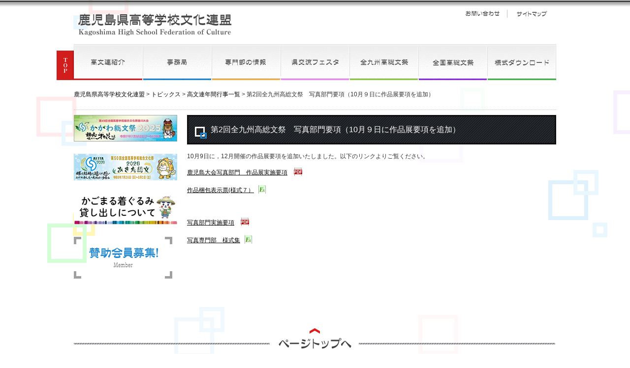

--- FILE ---
content_type: text/html; charset=UTF-8
request_url: https://www.kakoubun.com/topics/1328/
body_size: 15106
content:
<!DOCTYPE html> 
<html lang="ja">
<head>
<meta charset="UTF-8"> 
	<meta http-equiv="Content-Security-Policy" content="upgrade-insecure-requests">
<title>第2回全九州高総文祭　写真部門要項（10月９日に作品展要項を追加） | 鹿児島県高等学校文化連盟</title>

<link rel="alternate" type="application/rss+xml" title="鹿児島県高等学校文化連盟 &raquo; フィード" href="https://www.kakoubun.com/feed/" />
<link rel="alternate" type="application/rss+xml" title="鹿児島県高等学校文化連盟 &raquo; コメントフィード" href="https://www.kakoubun.com/comments/feed/" />
<link rel="alternate" type="application/rss+xml" title="鹿児島県高等学校文化連盟 &raquo; 第2回全九州高総文祭　写真部門要項（10月９日に作品展要項を追加） のコメントのフィード" href="https://www.kakoubun.com/topics/1328/feed/" />
<link rel='stylesheet' id='colorbox-theme1-css'  href='https://www.kakoubun.com/koubunren/wp-content/plugins/jquery-colorbox/themes/theme1/colorbox.css?ver=4.6' type='text/css' media='screen' />
<link rel='stylesheet' id='contact-form-7-css'  href='https://www.kakoubun.com/koubunren/wp-content/plugins/contact-form-7/includes/css/styles.css?ver=3.8' type='text/css' media='all' />
<script type='text/javascript'>
/* <![CDATA[ */
window.CKEDITOR_BASEPATH = "https://www.kakoubun.com/koubunren/wp-content/plugins/ckeditor-for-wordpress/ckeditor/";
var ckeditorSettings = { "textarea_id": "comment", "pluginPath": "https:\/\/www.kakoubun.com\/koubunren\/wp-content\/plugins\/ckeditor-for-wordpress\/", "autostart": true, "excerpt_state": false, "qtransEnabled": false, "outputFormat": { "indent": true, "breakBeforeOpen": true, "breakAfterOpen": true, "breakBeforeClose": true, "breakAfterClose": true }, "configuration": { "height": "160px", "skin": "kama", "scayt_autoStartup": false, "entities": true, "entities_greek": true, "entities_latin": true, "toolbar": "WordpressBasic", "templates_files": [ "https:\/\/www.kakoubun.com\/koubunren\/wp-content\/plugins\/ckeditor-for-wordpress\/ckeditor.templates.js" ], "stylesCombo_stylesSet": "wordpress:https:\/\/www.kakoubun.com\/koubunren\/wp-content\/plugins\/ckeditor-for-wordpress\/ckeditor.styles.js", "allowedContent": true, "customConfig": "https:\/\/www.kakoubun.com\/koubunren\/wp-content\/plugins\/ckeditor-for-wordpress\/ckeditor.config.js" }, "externalPlugins": [  ], "additionalButtons": [  ] }
/* ]]> */
</script><style type="text/css">
			#content table.cke_editor { margin:0; }
			#content table.cke_editor tr td { padding:0;border:0; }
		</style><script type='text/javascript' src='http://ajax.googleapis.com/ajax/libs/jquery/1.10.1/jquery.min.js?ver=1.10.1'></script>
<script type='text/javascript'>
/* <![CDATA[ */
var jQueryColorboxSettingsArray = {"jQueryColorboxVersion":"4.6","colorboxInline":"false","colorboxIframe":"false","colorboxGroupId":"","colorboxTitle":"","colorboxWidth":"false","colorboxHeight":"false","colorboxMaxWidth":"false","colorboxMaxHeight":"false","colorboxSlideshow":"false","colorboxSlideshowAuto":"false","colorboxScalePhotos":"false","colorboxPreloading":"false","colorboxOverlayClose":"true","colorboxLoop":"true","colorboxEscKey":"true","colorboxArrowKey":"true","colorboxScrolling":"true","colorboxOpacity":"0.85","colorboxTransition":"elastic","colorboxSpeed":"350","colorboxSlideshowSpeed":"2500","colorboxClose":"\u9589\u3058\u308b","colorboxNext":"\u6b21\u306e\u9805\u76ee\u3078","colorboxPrevious":"\u524d\u306e\u9805\u76ee\u3078","colorboxSlideshowStart":"\u30b9\u30e9\u30a4\u30c9\u30b7\u30e7\u30fc\u3092\u958b\u59cb","colorboxSlideshowStop":"\u30b9\u30e9\u30a4\u30c9\u30b7\u30e7\u30fc\u3092\u505c\u6b62","colorboxCurrent":"\u753b\u50cf\uff1a{current} \/ {total}","colorboxXhrError":"This content failed to load.","colorboxImgError":"This image failed to load.","colorboxImageMaxWidth":"90%","colorboxImageMaxHeight":"false","colorboxImageHeight":"false","colorboxImageWidth":"false","colorboxLinkHeight":"false","colorboxLinkWidth":"false","colorboxInitialHeight":"100","colorboxInitialWidth":"300","autoColorboxJavaScript":"","autoHideFlash":"","autoColorbox":"true","autoColorboxGalleries":"","addZoomOverlay":"","useGoogleJQuery":"","colorboxAddClassToLinks":""};
/* ]]> */
</script>
<script type='text/javascript' src='https://www.kakoubun.com/koubunren/wp-content/plugins/jquery-colorbox/js/jquery.colorbox-min.js?ver=1.3.21'></script>
<script type='text/javascript' src='https://www.kakoubun.com/koubunren/wp-content/plugins/jquery-colorbox/js/jquery-colorbox-wrapper-min.js?ver=4.6'></script>
<script type='text/javascript' src='https://www.kakoubun.com/koubunren/wp-content/plugins/ckeditor-for-wordpress/ckeditor/ckeditor.js?t=F7J8&#038;ver=4.5.3.3'></script>
<script type='text/javascript' src='https://www.kakoubun.com/koubunren/wp-content/plugins/ckeditor-for-wordpress/includes/ckeditor.utils.js?t=F7J8&#038;ver=4.5.3.3'></script>
<link rel="EditURI" type="application/rsd+xml" title="RSD" href="https://www.kakoubun.com/koubunren/xmlrpc.php?rsd" />
<link rel="wlwmanifest" type="application/wlwmanifest+xml" href="https://www.kakoubun.com/koubunren/wp-includes/wlwmanifest.xml" /> 
<link rel='prev' title='第2回全九州高総文祭　文芸部門要項' href='https://www.kakoubun.com/topics/nenkanagyouji/1457/' />
<link rel='next' title='県高文連第２回理事会について' href='https://www.kakoubun.com/topics/1565/' />
<meta name="generator" content="WordPress 3.8.41" />
<link rel='shortlink' href='https://www.kakoubun.com/?p=1328' />

<!-- All in One SEO Pack 2.1.5 by Michael Torbert of Semper Fi Web Design[146,153] -->
<meta name="description" content="10月9日に，12月開催の作品展要項を追加いたしました。以下のリンクよりご覧ください。 鹿児島大会写真部門　作品展実施要項 作品梱包表示票(様式７） &nbsp; 写真部門実施要項 写真専門部　様式集" />

<meta name="keywords" content="トピックス,高文連年間行事一覧" />

<link rel="canonical" href="https://www.kakoubun.com/topics/1328/" />
<!-- /all in one seo pack -->


<link rel="stylesheet" href="https://www.kakoubun.com/koubunren/wp-content/themes/pcmain_r3/css/reset.css" type="text/css" media="all" />
<link rel="stylesheet" href="https://www.kakoubun.com/koubunren/wp-content/themes/pcmain_r3/css/style.css" type="text/css" media="all" />
<link rel="stylesheet" href="https://www.kakoubun.com/koubunren/wp-content/themes/pcmain_r3/css/page.css" type="text/css" media="all" />
<link rel="stylesheet" href="https://www.kakoubun.com/koubunren/wp-content/themes/pcmain_r3/js/bx/jquery.bxslider.css" type="text/css" media="all" />
<!--[if IE 8]><link rel="stylesheet" href="https://www.kakoubun.com/koubunren/wp-content/themes/pcmain_r3/css/ie8.css" type="text/css" media="all"><![endif]-->





<script type="text/javascript" src="https://www.kakoubun.com/koubunren/wp-content/themes/pcmain_r3/js/common.js"></script>
<script type="text/javascript" src="https://www.kakoubun.com/koubunren/wp-content/themes/pcmain_r3/js/selectivizr-min.js"></script>
<script type="text/javascript" src="https://www.kakoubun.com/koubunren/wp-content/themes/pcmain_r3/js/smoothscroll.js"></script>




<!--[if lt IE 9]>
<script src="https://www.kakoubun.com/koubunren/wp-content/themes/pcmain_r3/js/html5shiv-printshiv.js"></script>
<![endif]-->





<!--slider-->
<script type="text/javascript" src="https://www.kakoubun.com/koubunren/wp-content/themes/pcmain_r3/js/bx/jquery.bxslider.min.js"></script>
<script type="text/javascript">
$(document).ready(function(){
  $('.bxslider').bxSlider({
  	auto:true,
	speed:500,
	pause:6000
  });
});
</script>







<!--スクロールメニュー-->
<script type="text/javascript" src="https://www.kakoubun.com/koubunren/wp-content/themes/pcmain_r3/js/jquery.jcontent.0.8.js"></script>
<script type="text/javascript" language="javascript" src="https://www.kakoubun.com/koubunren/wp-content/themes/pcmain_r3/js/jquery.easing.min.1.3.js"></script>



<script type="text/javascript" language="javascript">

$("document").ready(function(){
		
		 $("div.top_info_box").jContent({orientation: 'horizontal', 
                                         easing: "easeOutCirc", 
                                         duration: 500,
                                         circle: true});

		
});
</script>

<!--スクロールメニュー-->








</head>

<body id="page">


<!--wrap start-->
<div id="wrap">
	
	<!--contener start-->
	<div id="contener">

		<!--content start-->
		<div id="content">

			<!--header start-->
			<header id="top_hed">
				<h1><a href="https://www.kakoubun.com">鹿児島県高等学校文化連盟</a></h1>
				<ul id="hed_nav">
					<li><a href="https://www.kakoubun.com/inq/">お問い合わせ</a></li>
					<li><a href="https://www.kakoubun.com/sitemap/">サイトマップ</a></li>
				</ul>
				
			</header>
			<!--header end-->
			
			
			
			<!--g_navi start-->
			<nav id="g_navi">
				<p id="g_home"><a href="https://www.kakoubun.com/">TOP</a></p>
			  				<ul>
						<li id="menu1"><a href="https://www.kakoubun.com/about/">高文連紹介</a></li>
						<li id="menu2"><a href="https://www.kakoubun.com/office/">事務局</a></li>
						<li id="menu3"><a href="https://www.kakoubun.com/club-page/">専門部の情報</a></li>
						<li id="menu4"><a href="https://www.kakoubun.com/kagoshima-festa/">県交流フェスタ</a></li>
						<li id="menu5"><a href="https://www.kakoubun.com/kyusyu-festa/">全九州高総文連</a></li>
						<li id="menu6"><a href="https://www.kakoubun.com/zenkoku-festa/">全国高総文祭</a></li>					
						<li id="menu7"><a href="https://www.kakoubun.com/format/">様式ダウンロード</a></li>

				</ul>
			</nav>
			<!--g_navi end-->
			

	
	<div class="breadcrumbs">
	<p>
	    <!-- Breadcrumb NavXT 5.0.1 -->
<a title="鹿児島県高等学校文化連盟へ行く" href="https://www.kakoubun.com" class="home">鹿児島県高等学校文化連盟</a> &gt; <a title="トピックスのカテゴリアーカイブへ行く" href="https://www.kakoubun.com/category/topics/" class="taxonomy category">トピックス</a> &gt; <a title="高文連年間行事一覧のカテゴリアーカイブへ行く" href="https://www.kakoubun.com/category/topics/nenkanagyouji/" class="taxonomy category">高文連年間行事一覧</a> &gt; 第2回全九州高総文祭　写真部門要項（10月９日に作品展要項を追加）	</p>
	</div>


<!--main start-->
			<div id="main" class="clearfix">
				<div id="main_box" class="fl_r">
					<article class="p_cont">
					





					<h2>第2回全九州高総文祭　写真部門要項（10月９日に作品展要項を追加）</h2>
					
					
										


					<div class="entry-content">
						<p>
	10月9日に，12月開催の作品展要項を追加いたしました。以下のリンクよりご覧ください。
</p>
<p>
	<a href="http://www.kakoubun.com/koubunren/wp-content/uploads/2018/04/42f85862781bf9c216997c4a0a4afd69.pdf">鹿児島大会写真部門　作品展実施要項</a>
</p>
<p>
	<a href="http://www.kakoubun.com/koubunren/wp-content/uploads/2018/04/74fe138ea00df78e4a40b7fbca84ff85.xlsx">作品梱包表示票(様式７）</a>
</p>
<p>
	&nbsp;
</p>
<p>
	<a href="http://www.kakoubun.com/koubunren/wp-content/uploads/2018/04/4ad113ed352df812a26f268e050ab592.pdf">写真部門実施要項</a>
</p>
<p>
	<a href="http://www.kakoubun.com/koubunren/wp-content/uploads/2018/04/1e2f8e81bc77dd68322f8594f7704d42.xlsx">写真専門部　様式集</a></p>
						
					</div><!-- .entry-content -->





				



					</article>
				</div>
				<!--side start-->
				﻿
<div id="side" class="fl_l">


					
					<ul id="side_bnr">
						<li><a href="https://kagawa-soubunsai2025.pref.kagawa.lg.jp/" target="_blank" rel="noopener noreferrer"><img src="https://www.kakoubun.com/koubunren/wp-content/themes/pcmain_r3/img/kagawa_banner01.jpg" alt="かがわ総文祭" width="210"/></a></li>
           <li>
           				<a href="https://akita-soubun2026.pref.akita.lg.jp/" target="_blank" rel="noopener noreferrer"><img src="https://www.kakoubun.com/koubunren/wp-content/themes/pcmain_r3/img/logo-akita.png" alt="あきた総文" width="210"/></a>
           </li>
					<li><a href="https://www.kakoubun.com/kagomaru/"><img src="https://www.kakoubun.com/koubunren/wp-content/themes/pcmain_r3/img/bnr_kagomaru.jpg" alt="かごまる貸し出しについて" /></a></li>
					<li><a href="https://www.kakoubun.com/member/"><img src="https://www.kakoubun.com/koubunren/wp-content/themes/pcmain_r3/img/bnr_member.png" alt="賛助会員募集！" /></a></li>

												
					</ul>
					
				</div>				<!--side start-->
			</div>
			<!--main end-->
			
			




		</div>
		<!--content end-->

		<!--footer start-->
		<footer id="footer">
		

				
			<div class="footer_inr clearfix">
			
						<p id="go_top"><a href="#wrap">ページトップへ</a></p>
			
				<div >
					<ul class="ft_nav">
						<li><a href="https://www.kakoubun.com/">トップページ</a></li>
						<li><a href="https://www.kakoubun.com/about/">高文連紹介</a></li>
						<li><a href="https://www.kakoubun.com/office/">事務局</a></li>
						<li><a href="https://www.kakoubun.com/club-page/">専門部の情報</a></li>
						<li><a href="https://www.kakoubun.com/kagoshima-festa/">県交流フェスタ</a></li>

					</ul>
					
					<ul class="ft_nav">
						<li><a href="https://www.kakoubun.com/kyusyu-festa/">全九州高総文連</a></li>
						<li><a href="https://www.kakoubun.com/zenkoku-festa/">全国高総文祭</a></li>					
						<li><a href="https://www.kakoubun.com/format/">様式ダウンロード</a></li>
						<li><a href="https://www.kakoubun.com/sitemap/">サイトマップ</a></li>
						<li><a href="https://www.kakoubun.com/inq/">お問合わせ</a></li>
					</ul>
				</div>

				
				
				
				

				<small>Copy Right Kagoshima High School Federation of Culture All Rights Receive</small>
				<address>〒899-2702　鹿児島市福山町573　電話＆FAX：099-278-1594</address>



			</div>
		</footer>
		<!--footer end-->

	</div>
	<!--contener end-->
</div>
<!--wrap end-->


<script type='text/javascript' src='https://www.kakoubun.com/koubunren/wp-content/plugins/contact-form-7/includes/js/jquery.form.min.js?ver=3.50.0-2014.02.05'></script>
<script type='text/javascript'>
/* <![CDATA[ */
var _wpcf7 = {"loaderUrl":"https:\/\/www.kakoubun.com\/koubunren\/wp-content\/plugins\/contact-form-7\/images\/ajax-loader.gif","sending":"\u9001\u4fe1\u4e2d ..."};
/* ]]> */
</script>
<script type='text/javascript' src='https://www.kakoubun.com/koubunren/wp-content/plugins/contact-form-7/includes/js/scripts.js?ver=3.8'></script>
</body> 
</html>

--- FILE ---
content_type: text/css
request_url: https://www.kakoubun.com/koubunren/wp-content/themes/pcmain_r3/css/style.css
body_size: 15354
content:
@charset "utf-8";

* {
  -webkit-box-sizing: border-box;
  -moz-box-sizing: border-box;
  -o-box-sizing: border-box;
  -ms-box-sizing: border-box;
  box-sizing: border-box;
}

/*フォントサイズ*/
body {
	font-family: "Hiragino Maru Gothic Pro", "ヒラギノ丸ゴ Pro W4", Meiryo, "MS PGothic", sans-serif;
	font-size: 75%;
	letter-spacing: 0;
}
#wrap {
	font-size: 100%;
	color: #2E302E;
}
table {
	font-size:inherit;
}

.clearfix:after {
	content: " "; 
	display: block;
	height: 0.1px; 
	font-size: 0.1em; 
	clear: both;
	visibility: hidden;
}
*+html .clearfix{
  height:1%;
}
* html .clearfix,{
   height: 1%;
}

/*------------------------------------------------------------*/
/*------------------------------------------------------------*/
/*共通*/
/*------------------------------------------------------------*/
/*------------------------------------------------------------*/
a {
	color: #040404;
	text-decoration: none;
}
a:hover {
	text-decoration: underline;
}
a:hover img {
	opacity:0.8;
	filter: alpha(opacity=80);
}
.clear {
	clear: both;
}
.pd10 {
	padding: 10px;
}
.fl_r {
	float: right;
}
.fl_l {
	float: left;
}
.tx_ac {
	text-align: center;
}
.tx_ar {
	text-align: right;
}

/*------------------------------------------------------------*/
/*------------------------------------------------------------*/
/*フッター固定用css*/
/*------------------------------------------------------------*/
/*------------------------------------------------------------*/
html,body{
	height:100%;
	margin:0;
	padding:0;

/*　検証　一時コメントアウト
	overflow: auto;
*/

}

#wrap {
	position: relative;
	height: 100%;
	min-height: 100%;

}

body > #wrap {
	height: auto;
}

#contener {
	padding-bottom:350px;

}

#footer {
	position: absolute;
	bottom: 0;
	width: 100%;

}

div#content {
	margin: 0 auto 20px auto;
	line-height: 1.5;
	background: url("../img/hed_bg.png") repeat-x left top;
}


/*--------------ビジュアルエディター用-----------------*/

img.centered {
	display: block;
	margin-left: auto;
	margin-right: auto;
}

img.alignright {
	padding: 4px;
	margin: 0 0 2px 7px;
	display: inline;
}

img.alignleft {
	padding: 4px;
	margin: 0 7px 2px 0;
	display: inline;
}

.alignright {
	float: right;
}

.alignleft {
	float: left
}
/*------------------------------------------------------------*/
/*------------------------------------------------------------*/
/*レイアウト*/
/*------------------------------------------------------------*/
/*------------------------------------------------------------*/

#wrap {

}

#main {
	width: 980px;
	margin: 0 auto;


}
#main_box {
	width: 750px;
}
#side {
	width: 200px;
}

/*20180315　ツイッター*/
#tw_widget{
	border: 1px solid #dedede;
	background: #ffffff;
}




/*------------------------------------------------------------*/
/*------------------------------------------------------------*/
/*ヘッダー*/
/*------------------------------------------------------------*/
/*------------------------------------------------------------*/
#top_hed {
	width: 980px;
	height: 90px;
	margin: 0 auto;
	position: relative;
}
#top_hed h1 {
	position: absolute;
	width: 330px;
	height: 59px;
	top: 20px;
}
#top_hed h1 a {
	background: url("../img/logo.png") no-repeat left top;
	width: 330px;
	height: 59px;
	display: block;
	text-indent: -10000px;
	overflow: hidden; 
}
ul#hed_nav {
	position: absolute;
	right: 0;
	top: 20px;
	width: 200px;
	height: 16px;
	background: url("../img/hed_nnav.gif") no-repeat left top;
}
ul#hed_nav li {
	width: 100px;
	height: 16px;
	float: left;
}
ul#hed_nav li a {
	width: 100px;
	height: 16px;
	display: block;
	text-indent: -10000px;
	overflow: hidden;
}

/*------------------------------------------------------------*/
/*------------------------------------------------------------*/
/*グローバル*/
/*------------------------------------------------------------*/
/*------------------------------------------------------------*/
#g_navi {
	width: 980px;
	height: 73px;
	margin-bottom: 38px;
	position: relative;
	margin: 0 auto 10px auto;
}
#g_navi p#g_home {
	width: 35px;
	height: 73px;
	position: absolute;
	left: -35px;
}
#g_navi p#g_home a {
	background: url("../img/g_nav_home.gif") no-repeat left top;
	width: 35px;
	height: 73px;
	display: block;
	text-indent: -10000px;
	
}
#g_navi p#g_home a:hover {
	background: url("../img/g_nav_home_o.gif") no-repeat left top;
}

#g_navi ul {
	background: url("../img/g_nav.gif") no-repeat left top;
	width: 980px;
	height: 73px;
	margin: 0 auto;
}
#g_navi ul li {
	width: 140px;
	height: 73px;
	float: left;
}
#g_navi ul li a {
	width: 140px;
	height: 73px;
	display: block;
	overflow: hidden;
	text-indent: -10000px;
}


#g_navi ul li#menu1 a:hover {
	background: url("../img/g_nav.gif") no-repeat left -73px;
}
#g_navi ul li#menu2 a:hover {
	background: url("../img/g_nav.gif") no-repeat -140px -73px;
}
#g_navi ul li#menu3 a:hover {
	background: url("../img/g_nav.gif") no-repeat -280px -73px;
}
#g_navi ul li#menu4 a:hover {
	background: url("../img/g_nav.gif") no-repeat -420px -73px;
}
#g_navi ul li#menu5 a:hover {
	background: url("../img/g_nav.gif") no-repeat -560px -73px;
}
#g_navi ul li#menu6 a:hover {
	background: url("../img/g_nav.gif") no-repeat -700px -73px;
}
#g_navi ul li#menu7 a:hover {
	background: url("../img/g_nav.gif") no-repeat -840px -73px;
}


/*------------------------------------------------------------*/
/*------------------------------------------------------------*/
/*スライダー部*/
/*------------------------------------------------------------*/
/*------------------------------------------------------------*/
#main_img {
	height: 435px;
	margin-bottom: 20px;
	background: url("../img/slide_st.gif") repeat-x left center;
}
#slide_inr {
	width: 980px;
	height: 435px;
	margin: 0 auto;
}
/*------------------------------------------------------------*/
/*------------------------------------------------------------*/
/*新着情報*/
/*------------------------------------------------------------*/
/*------------------------------------------------------------*/


.slide_relative {
	position: relative;
	background: url("../img/st.gif") repeat left top;
	height: 220px;
}

.slides div li, .jCarouselLite2 li{
	position: relative;
	width: 215px;
	height: 200px;
	border: 1px solid #c1c1c1;
	margin: 10px 0px 10px 6px;
	text-align: center;
	background: url("../img/grad_bg.gif") repeat-x left top;
	float: left;
}
.slides div li.more, .jCarouselLite2 li.more {
	border: none;
	background: none;
}

.slides div li dl {
	padding: 10px;
}



#top_info p.time {
	margin: 0;
	line-height: 1;
	z-index: 1000;
	color: #ffffff;
	position: absolute;
	background: url("../img/time_blue.png") no-repeat center center;
	height: 52px;
	width: 52px;
}

#top_activ p.time {
	margin: 0;
	line-height: 1;
	z-index: 1000;
	color: #ffffff;
	position: absolute;
	background: url("../img/time_red.png") no-repeat center center;
	height: 52px;
	width: 52px;
}

p.time span {
	padding-top: 14px;
	display: block;

}
.top_info_box {
}
dt.hide {
	text-align: center;
	width: 198px;
	overflow: hidden;
	margin: 10px auto 5px auto;
	background: #ffffff;
}


/*2021 0730 追記*/
.information_box{
	background: url("../img/st.gif") repeat left top;
	padding: 1em;
	margin-bottom: 3em;
	border: 3px solid #dedede;
	max-height: 300px;
	overflow-y: auto;
}
.information_box dl{
	width: 100%;
	background: #fff;
	padding: 10px;
	display: -ms-flexbox;
	display: -webkit-flex;
	display: flex;
    -webkit-flex-wrap: nowrap;
    -ms-flex-wrap: nowrap;
    flex-wrap: nowrap;
	-webkit-align-items: center;
	-ms-flex-align: center;
	align-items: center;
	margin-bottom: 10px;
}
.information_box dl:last-child{margin-bottom: 0;}

.information_box dt{
	width: 8em;
	text-align: center;
}

.information_box dd.cat-icon{
	width: 10em;
	padding: 0 15px;
	text-align: center;
}
.information_box dd.cat-icon span{
	display: block;
	width: 100%;
	padding: 3px 10px;
	font-size: 85%;
	background: #393939;
	color: #fff;
	-webkit-border-radius: 10px;
	-moz-border-radius: 10px;
	-o-border-radius: 10px;
	-ms-border-radius: 10px;
	border-radius: 10px;
}
.information_box dd a{display: block;}
.information_box dd.title{
    -webkit-flex-grow : 1;
    -ms-flex-grow     : 1;
    flex-grow         : 1;
}




/*----------------------------------------------------------*/
/*----------------------------------------------------------*/


.slide_item {
}


div.jContent
{

		
}

div.slides {
	margin: 0 40px;
}

div.jContent p
{
	padding: 0px 0px 0px 0px;	
	margin: 0px 0px 0px 0px;
}

div.jContent a
{
	float: left;
	display: block;	
}

div.jContent a.hide
{
	visibility: hidden;
}

/* horizontal */
div.jc-horizontal
{

}


div.jc-horizontal a.cont_btn {
	position: absolute;
}


div.jc-horizontal a.prev {
	left: 10px;
	top: 10px;
	width: 20px;
	height: 200px;
	background: url('../img/prev.gif') no-repeat;
}

div.jc-horizontal a.prev:hover {

}

div.jc-horizontal a.next {
	right: 10px;
	top: 10px;
	width: 20px;
	height: 200px;
	background: url('../img/next.gif') no-repeat;
}

div.jc-horizontal a.next:hover
{

}

/* vertical */
div.jc-vertical
{
	margin: 10px 10px 20px 55px; 
}


div.jc-vertical a
{
	width: 655px; 
	height: 34px;
}

div.jc-vertical a.prev
{
	margin: 0px 0px 5px 0px;
	background: url('../img/arrows/wup.png') no-repeat top center;
}

div.jc-vertical a.prev:hover
{
	background: url('../img/arrows/bup.png') no-repeat top center;
}

div.jc-vertical a.next
{
	margin: 5px 0px 0px 0px;
	background: url('../img/arrows/wdown.png') no-repeat top center;
}

div.jc-vertical a.bottom-arr:hover
{
	background: url('../img/arrows/bdown.png') no-repeat top center;
}

/* auto and circle */
div.jc-auto
{
	margin: 20px 0px 40px 63px; 
}


div.js-circle
{
	
}



/*----------------------------------------------------------*/
/*----------------------------------------------------------*/















/*新着情報*/
#top_info h2 {
	width: 750px;
	height: 40px;
	margin-bottom: 10px;
	background: url("../img/h_top_new.png") no-repeat left top;
	position: relative;
}
#top_info h2 a {
	position: absolute;
	top: 15px;
	right: 0;
	width: 170px;
	height: 25px;
	text-indent: -10000px;
	display: block;
}

/*専門活動*/

#top_activ h2 {
	width: 750px;
	height: 40px;
	margin-bottom: 10px;
	background: url("../img/h_top_activ.png") no-repeat left top;
	position: relative;
}
#top_activ h2 a {
	position: absolute;
	top: 15px;
	right: 0;
	width: 170px;
	height: 25px;
	text-indent: -10000px;
	display: block;
}

/*------------------------------------------------------------*/
/*------------------------------------------------------------*/
/*専門部紹介*/
/*------------------------------------------------------------*/
/*------------------------------------------------------------*/
#top_senmon {
}
#top_senmon h2 {
	width: 750px;
	height: 40px;
	background: url("../img/h_top_bukai.png") repeat left top;
	margin-bottom: 3px;
	text-indent: -10000px;
}

#top_senmon ul {
	padding: 10px;
	background: url("../img/st.gif") repeat left top;
	width: 100%;
	display: -ms-flexbox;
	display: -webkit-flex;
	display: flex;
    -webkit-align-items: stretch;
    -ms-flex-align: stretch;
    align-items: stretch;
    -webkit-flex-wrap: wrap;
    -ms-flex-wrap: wrap;
    flex-wrap: wrap;
}
#top_senmon ul li {
	padding: 5px;
	width: 25%;
}
#top_senmon ul li:nth-child(4n) {
	margin-right: 0;
}

#top_senmon ul li a {
	border: 1px solid #c1c1c1;
	padding: 10px 10px 10px 20px;
	display: block;
	background: url("../img/disc_red.gif") no-repeat 10px center #fff;
}
#top_senmon ul li:nth-child(1n) a {
	background: url("../img/disc_orange.gif") no-repeat 10px center #fff!important;
}
#top_senmon ul li:nth-child(2n) a {
	background: url("../img/disc_blue.gif") no-repeat 10px center #fff!important;
}
#top_senmon ul li:nth-child(4n) a {
	background: url("../img/disc_pink.gif") no-repeat 10px center #fff!important;
}
#top_senmon ul li:nth-child(4n+1) a {
	background: url("../img/disc_red.gif") no-repeat 10px center #fff!important;
}



/*------------------------------------------------------------*/
/*------------------------------------------------------------*/
/*サイド*/
/*------------------------------------------------------------*/
/*------------------------------------------------------------*/
#side_bnr {
}
#side_bnr li {
	margin-bottom: 25px;
}




/*------------------------------------------------------------*/
/*------------------------------------------------------------*/
/*フッター*/
/*------------------------------------------------------------*/
/*------------------------------------------------------------*/


#go_top {
	width: 980px;
	height: 79px;
	position: absolute;
	top: -74px;
		
}
#go_top a {
	display: block;
	overflow: hidden;
	width: 980px;
	height: 79px;
	background: url("../img/go_top.png") no-repeat left top;
	text-indent: -10000px;
}

#footer {
	background: url("../img/ft_bg.gif") repeat-x left top;
	height: 220px;
	margin-top: 50px;
}
.footer_inr {
	width: 980px;
	height: 140px;
	margin: 0 auto;
	position: relative;
}
.footer_inr small {
	width: 440px;
	height: 43px;
	background: url("../img/ft_small.png") no-repeat left top;
	text-indent: -10000px;
	display: block;
	position: absolute;
	top: 30px;
	right: 0;
}
.footer_inr address {

	position: absolute;
	font-style: normal;
	color: #ffffff;
	right: 0;
	top: 80px;
}

.ft_nav {
	margin-top: 20px;
	width: 200px;
	float: left;
	background: url("../img/bk_line_y.gif") repeat-y right top;

}
.ft_nav li {
	padding: 5px 5px 10px 20px;

}
.ft_nav li a {
	color: #ffffff;

}
#ft_policy {
	width: 151px;
	background: url("../img/ft_policy.gif") no-repeat left top;
}
#ft_top {
	width: 136px;
	background: url("../img/ft_top.gif") no-repeat left top;
}


/*------------------------------------------------------------*/
/*------------------------------------------------------------*/
/*ページング*/
/*------------------------------------------------------------*/
/*------------------------------------------------------------*/

.wp-pagenavi {
	clear: both;
	border: 1px solid #c1c1c1;
	padding: 20px;
	margin-bottom: 15px;
	text-align: right;
	background: url("../img/st.gif") repeat left top;
}

.wp-pagenavi a, .wp-pagenavi span {
	text-decoration: none;
	border: 1px solid #BFBFBF;
	padding: 3px 5px;
	margin: 2px;
	background: #ffffff;
}

.wp-pagenavi a:hover, .wp-pagenavi span.current {
	border-color: #000;
	background: #cc0e0e;
	color: #ffffff;
}

.wp-pagenavi span.current {
	font-weight: bold;
}


/*------------------------------------------------------------*/
/*2018/03/15　追加*/
/*------------------------------------------------------------*/

#top_convention p.time {
	margin: 0;
	line-height: 1;
	z-index: 1000;
	color: #ffffff;
	position: absolute;
	background: url("../img/time_orange.png") no-repeat center center;
	height: 52px;
	width: 52px;
}

/*新着情報*/
#top_convention h2 {
	width: 750px;
	height: 40px;
	margin-bottom: 10px;
	background: url("../img/h_top_convention.png") no-repeat left top;
	position: relative;
}

#top_convention h2 a {
	position: absolute;
	top: 15px;
	right: 0;
	width: 170px;
	height: 25px;
	text-indent: -10000px;
	display: block;
}

/*-------------------4/06追加-----------------------------------------*/
.act_cat {
	background: #f1ac46!important;
}

#foot_bnr {
	margin-top: 50px;
	display: flex;
	justify-content: space-between;
}




--- FILE ---
content_type: text/css
request_url: https://www.kakoubun.com/koubunren/wp-content/themes/pcmain_r3/css/page.css
body_size: 8182
content:
@charset "utf-8";
body#page {
	background: url("../img/page_bg.gif") repeat-y center 100px;
}


/*------------------------------------------------------------*/
/*------------------------------------------------------------*/
/*下層スタイル*/
/*------------------------------------------------------------*/
/*------------------------------------------------------------*/
.pd10 {
	padding: 0 10px;
}
.grad_box {
	background: url("../img/long_grad.gif") repeat-x left top;
	border: 1px solid #bfbfbf;
	padding: 10px;
	margin-bottom: 10px;
}





/* 添付ファイル要素 
----------------------------------------------------------- */  
.pdf,.word,.excel,.zip{
	line-height: 2;
}

a.pdf{   
	background: url('../img/pdf.gif') no-repeat right 50%;
	padding: 3px 30px 0 0;
}

a.word{   
	background: url('../img/word.gif') no-repeat right 50%;
	padding: 3px 25px 0 0;
}


a.excel{   
	background: url('../img/excel.gif') no-repeat right 50%;
	padding: 3px 25px 0 0;
}


a.zip{   
	background: url('../img/zip.gif') no-repeat right 50%;
	padding: 3px 30px 0 0;
}



.scroll_box {
	padding: 10px;
	height: 300px;
	overflow-y: scroll;
	margin-bottom: 15px;
}

.p_cont a {
	color: #040404;
	text-decoration: underline;

}
.p_cont a:hover {

	text-decoration: none;
}
.notice {
	color: #a91313;
}



/*リスト*/
.p_cont ol {
	margin-left: 20px;
	padding-left: 15px;
	margin-bottom: 1em;
}
.p_cont ol li {
	list-style-type: decimal;
}

.p_cont ul {
	margin-left: 10px;
	padding-left: 15px;
	margin-bottom: 1em;
}
.p_cont ul li {
	margin-bottom: 8px;
	list-style: url("../img/disc_orange.gif");
}

/*幅指定無しfloat*/
dl.free {
	margin-bottom: 15px;
}
dl.free dt {
	float: left;
	clear: both;
	margin-right: 10px;
	_margin-right: 5px; /*for ie6*/
}
dl.free dd {
	overflow:hidden;
	/zoom:1;
}
/*幅指定無しfloat右*/
dl.free2 {
	margin-bottom: 10px;
}
dl.free2 dt {
	float: right;
	clear: both;
	margin-left: 10px;
}
dl.free2 dd {
	overflow:hidden;
	/zoom:1;
}

/*横並びimg*/

.p_cont ul.list_img2 {
	padding: 0;
	margin: 0 0 10px 0;

}
.p_cont ul.list_img2 li {
	width: 50%;
	float: left;
	list-style: none;
	text-align: center;
}

.p_cont ul.list_img3 {
	padding: 0;
	margin: 0 0 10px 0;

}
.p_cont ul.list_img3 li {
	width: 33.3%;
	float: left;
	list-style: none;
	text-align: center;
	margin-bottom: 10px;
}
ul.border_list {
	margin: 0;
	padding: 0; 
}
ul.border_list li {
	border-bottom: 1px dotted #adadad;
	padding: 15px;
	margin-bottom: 15px;
	list-style: none;
	background: url("../img/disc_orange.gif") no-repeat left center;
}



/*------------------------------------------------------------*/
/*------------------------------------------------------------*/
/*見出し*/
/*------------------------------------------------------------*/
/*------------------------------------------------------------*/


/*大見出し*/
#page_hed {

	background: black;
	background: url("../img/st_bk.gif") repeat left top;
	margin-bottom: 30px;
}
#page_hed div.inr {
	padding: 40px 0 0 0; 
	width: 980px;
	margin: 0 auto;
}
#page_hed div.inr h1 {
	color: #ffffff;
	font-size: 300%;
	font-weight: normal;
	text-align: right;
	background: url("../img/h1_bg.png") no-repeat left center;
	padding-left: 320px;
}



/*通常のパンくず*/
div.breadcrumbs {
	width: 980px;
	margin: 0 auto;
	padding: 10px 0 10px 0;
	border-bottom: 1px dotted #c1c1c1;
	margin-bottom: 10px;
}



/*大見出し内パンくず*/
#page_hed div.breadcrumbs {
	background: #000000;
	color: #ffffff;
	width: 100%;
}

#page_hed div.breadcrumbs p {
	width: 980px;
	padding: 10px 0;
	margin: 0 auto;
}

#page_hed div.breadcrumbs a {
	color: #ffffff;
}






.p_cont {
}

.p_cont h1 {
	font-size: 150%;
	font-weight: normal;
	padding: 30px 10px 40px 20px;
	background: url("../img/h1_bg.gif") no-repeat left bottom;
	border-top: 1px solid #dedede;
	margin-bottom: 20px;
}


.p_cont h2 {
	background: url("../img/st_bk.gif") repeat left bottom;
	padding: 15px;
	margin-bottom: 15px;
	font-size: 133.3%;
	font-weight: normal;
	padding-left: 25px;
	border: 3px solid #0f0f0f;
	color: #ffffff;

}
.p_cont h2:first-letter {
	padding-left: 40px;
	padding-bottom: 10px;
	margin-left: -20px;
	background: url("../img/h2_icon.png") no-repeat 8px 3px;
}
.p_cont h2 a {
	text-decoration: underline;
	color: #ffffff;
}
.p_cont h2 a:hover {
	text-decoration: none;

}

.p_cont h3 {
	padding: 13px 10px 13px 40px;
	margin-bottom: 10px;
	background: url("../img/ring_blue.gif") no-repeat 10px center #1d87d2;
	color: #ffffff;
	font-size: 116.7%;
}
.p_cont h4 {
	font-size: 116.7%;
	padding: 8px 8px 8px 30px;
	background: url("../img/arrow_red.gif") no-repeat 10px center;
	margin-bottom: 10px;
	border: 1px solid #c1c1c1;

}
.p_cont h5 {
	padding: 0 10px 5px 10px;
	margin-bottom: 5px;
	background: url("../img/checker.gif") repeat-x left bottom;

}

/*------------------------------------------------------------*/
/*------------------------------------------------------------*/
/*テーブル*/
/*------------------------------------------------------------*/
/*------------------------------------------------------------*/
.p_cont table {
	width: 100%;
	margin-bottom: 15px;
}
.p_cont table th, .p_cont table td{
	border-collapse: separate;
	border: 1px solid #d1d1d1;
	padding: 10px;
}
.p_cont table th {
	vertical-align: middle;
	background: url("../img/st.gif") repeat left bottom;
}
 .p_cont table td{
	background: #ffffff;
}

/*------------------------------------------------------------*/
/*------------------------------------------------------------*/
/*記事周り*/
/*------------------------------------------------------------*/
/*------------------------------------------------------------*/
.single_meta {
	margin-bottom: 15px;
	padding-bottom: 5px;
	border-bottom: 1px dotted #c1c1c1;
	position: relative;
}

.cat_name {
	position: absolute;
	top: 20px;
	left: 60px;
}

.time_cir_red {
	margin: 0;
	line-height: 1;
	width: 52px;
	height: 52px;
	background: url("../img/time_red.png") repeat left bottom;
	
}
.time_cir_red span {
	padding-top: 14px;
	display: block;
	text-align: center;
	color: #ffffff;
}









/*------------------------------------------------------------*/
/*------------------------------------------------------------*/
/*専門部紹介 ページ内*/
/*------------------------------------------------------------*/
/*------------------------------------------------------------*/


.club_page_box ul {
	padding: 10px 10px 0 10px;
	margin: 0;
	background: url("../img/st.gif") repeat left top;
}

.club_page_box ul:after {
	content: " "; 
	display: block;
	height: 0.1px; 
	font-size: 0.1em; 
	clear: both;
	visibility: hidden;
}
*+html .club_page_box ul{
  height:1%;
}
* html .club_page_box ul,{
   height: 1%;
}




.club_page_box ul li {
	width: 358px;
	border: 1px solid #c1c1c1;
	float: left;
	margin-right: 10px;
	margin-bottom: 10px;
	background: #ffffff;
	list-style: none;
}
.club_page_box li:nth-child(2n) {
	margin-right: 0;
}

.club_page_box li a {
	padding: 10px 10px 10px 20px;
	display: block;
	background: url("../img/disc_red.gif") no-repeat 10px center;
}
.club_page_box li:nth-child(1n) a {
	background: url("../img/disc_orange.gif") no-repeat 10px center !important;
}
.club_page_box li:nth-child(2n) a {
	background: url("../img/disc_blue.gif") no-repeat 10px center !important;
}
.club_page_box li:nth-child(4n) a {
	background: url("../img/disc_pink.gif") no-repeat 10px center !important;
}
.club_page_box li:nth-child(4n+1) a {
	background: url("../img/disc_red.gif") no-repeat 10px center !important;
}

/*------------------------------------------------------------*/
/*ページ内記事一覧*/
/*------------------------------------------------------------*/

.p_info_area{
	padding: 12px;
	background: url("../img/st.gif") repeat left top;
	margin-bottom: 15px;
}

.p_info_area dl{
	background: #ffffff;
	padding: 8px 0;
}
.p_info_area dl:not(:last-child){
	margin-bottom: 10px;
}

.p_info_area dt{
	background: url("../img/arrow_red.gif") no-repeat 10px center;
	float: left;
	padding-left: 35px;
	width: 8.5em;
	margin-right: 10px;
}

.p_info_area dd{
	overflow: hidden;
	_zoom: 1;
}

.btn a{
	background: #1d87d2;
	color: #ffffff;
	text-decoration: none;
	display: inline-block;
	padding: 8px 12px;
}



--- FILE ---
content_type: application/javascript
request_url: https://www.kakoubun.com/koubunren/wp-content/themes/pcmain_r3/js/common.js
body_size: 234
content:
(function($){


		$(function() {
			$('a[href$=".pdf"]').addClass('pdf');
			$('a[href$=".doc"]').addClass('word');
			$('a[href$=".rtf"]').addClass('word');
			$('a[href$=".xls"]').addClass('excel');
			$('a[href$=".xlsx"]').addClass('excel');
			$('a[href$=".zip"]').addClass('zip');
		});

		
		
		





})(jQuery);